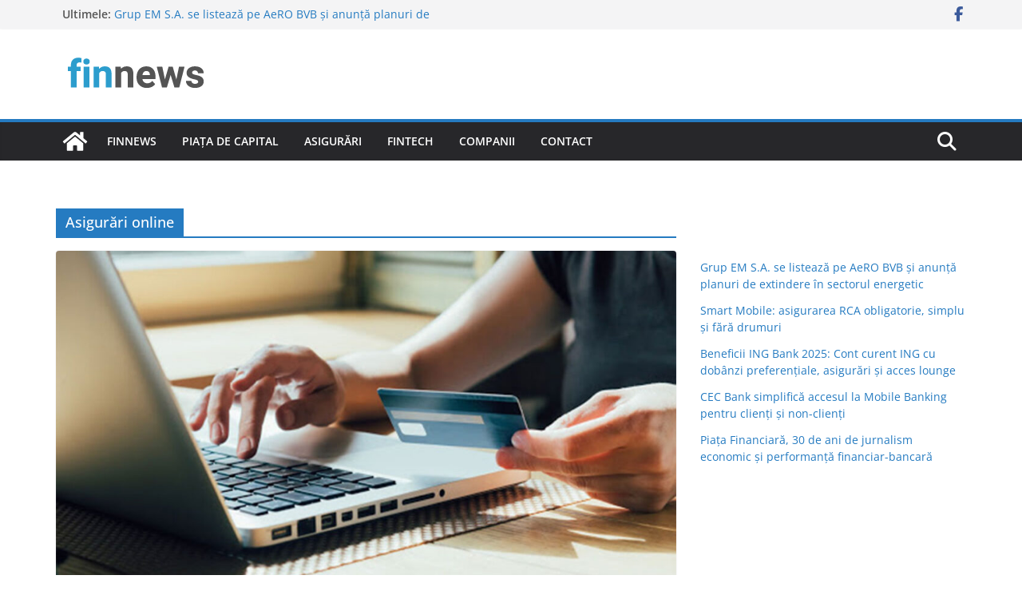

--- FILE ---
content_type: text/html; charset=UTF-8
request_url: https://www.finnews.ro/wp-admin/admin-ajax.php
body_size: 13
content:
85845.a54d6e67dd7c9d34c64c63e21925d20e